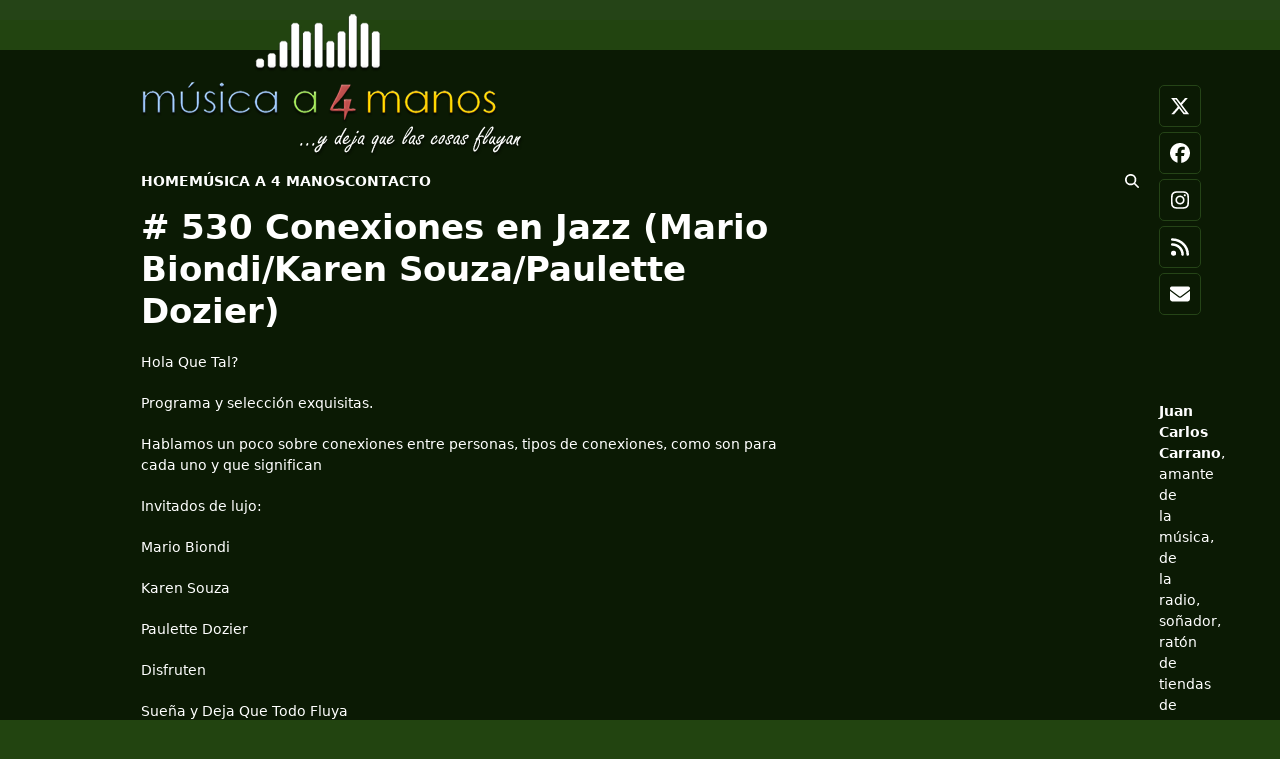

--- FILE ---
content_type: text/html; charset=UTF-8
request_url: https://www.musica4manos.com/530-conexiones-en-jazz-mario-biondi-karen-souza-paulette-dozier/
body_size: 14803
content:
<!DOCTYPE html>
<html lang="es" class="wpex-classic-style">
<head>
<meta charset="UTF-8">
<link rel="profile" href="http://gmpg.org/xfn/11">
<title># 530 Conexiones en Jazz (Mario Biondi/Karen Souza/Paulette Dozier) &#8211; Música a 4 Manos</title>
<meta name='robots' content='max-image-preview:large' />
<meta name="viewport" content="width=device-width, initial-scale=1">
<!-- Jetpack Site Verification Tags -->
<meta name="google-site-verification" content="gebhtsX9fNGJpR1fANOYwCpXxsys9dPF22ZcWjq3m9Q" />
<link rel='dns-prefetch' href='//www.googletagmanager.com' />
<link rel='dns-prefetch' href='//stats.wp.com' />
<link rel='dns-prefetch' href='//v0.wordpress.com' />
<link rel='preconnect' href='//i0.wp.com' />
<link rel='preconnect' href='//c0.wp.com' />
<link rel="alternate" title="oEmbed (JSON)" type="application/json+oembed" href="https://www.musica4manos.com/wp-json/oembed/1.0/embed?url=https%3A%2F%2Fwww.musica4manos.com%2F530-conexiones-en-jazz-mario-biondi-karen-souza-paulette-dozier%2F" />
<link rel="alternate" title="oEmbed (XML)" type="text/xml+oembed" href="https://www.musica4manos.com/wp-json/oembed/1.0/embed?url=https%3A%2F%2Fwww.musica4manos.com%2F530-conexiones-en-jazz-mario-biondi-karen-souza-paulette-dozier%2F&#038;format=xml" />
<style id='wp-img-auto-sizes-contain-inline-css'>
img:is([sizes=auto i],[sizes^="auto," i]){contain-intrinsic-size:3000px 1500px}
/*# sourceURL=wp-img-auto-sizes-contain-inline-css */
</style>
<link rel='stylesheet' id='js_composer_front-css' href='https://www.musica4manos.com/wp-content/plugins/js_composer/assets/css/js_composer.min.css?ver=8.0.1' media='all' />
<link rel='stylesheet' id='contact-form-7-css' href='https://www.musica4manos.com/wp-content/plugins/contact-form-7/includes/css/styles.css?ver=6.1.4' media='all' />
<link rel='stylesheet' id='parent-style-css' href='https://www.musica4manos.com/wp-content/themes/Total/style.css?ver=6.0.3' media='all' />
<link rel='stylesheet' id='wpex-style-css' href='https://www.musica4manos.com/wp-content/themes/total-child-theme/style.css?ver=6.0.3' media='all' />
<link rel='stylesheet' id='wpex-mobile-menu-breakpoint-max-css' href='https://www.musica4manos.com/wp-content/themes/Total/assets/css/frontend/breakpoints/max.min.css?ver=6.0.3' media='only screen and (max-width:959px)' />
<link rel='stylesheet' id='wpex-mobile-menu-breakpoint-min-css' href='https://www.musica4manos.com/wp-content/themes/Total/assets/css/frontend/breakpoints/min.min.css?ver=6.0.3' media='only screen and (min-width:960px)' />
<link rel='stylesheet' id='wpex-wpbakery-css' href='https://www.musica4manos.com/wp-content/themes/Total/assets/css/frontend/wpbakery.min.css?ver=6.0.3' media='all' />
<link rel='stylesheet' id='vcex-shortcodes-css' href='https://www.musica4manos.com/wp-content/themes/Total/assets/css/frontend/vcex-shortcodes.min.css?ver=6.0.3' media='all' />
<script src="https://c0.wp.com/c/6.9/wp-includes/js/jquery/jquery.min.js" id="jquery-core-js"></script>
<script src="https://c0.wp.com/c/6.9/wp-includes/js/jquery/jquery-migrate.min.js" id="jquery-migrate-js"></script>
<script data-jetpack-boost="ignore" src="//www.musica4manos.com/wp-content/plugins/revslider/sr6/assets/js/rbtools.min.js?ver=6.7.25" async id="tp-tools-js"></script>
<script data-jetpack-boost="ignore" src="//www.musica4manos.com/wp-content/plugins/revslider/sr6/assets/js/rs6.min.js?ver=6.7.25" async id="revmin-js"></script>
<script id="wpex-core-js-extra">
var wpex_theme_params = {"selectArrowIcon":"\u003Cspan class=\"wpex-select-arrow__icon wpex-icon--sm wpex-flex wpex-icon\" aria-hidden=\"true\"\u003E\u003Csvg viewBox=\"0 0 24 24\" xmlns=\"http://www.w3.org/2000/svg\"\u003E\u003Crect fill=\"none\" height=\"24\" width=\"24\"/\u003E\u003Cg transform=\"matrix(0, -1, 1, 0, -0.115, 23.885)\"\u003E\u003Cpolygon points=\"17.77,3.77 16,2 6,12 16,22 17.77,20.23 9.54,12\"/\u003E\u003C/g\u003E\u003C/svg\u003E\u003C/span\u003E","customSelects":".widget_categories form,.widget_archive select,.vcex-form-shortcode select","scrollToHash":"1","localScrollFindLinks":"1","localScrollHighlight":"1","localScrollUpdateHash":"1","scrollToHashTimeout":"500","localScrollTargets":"li.local-scroll a, a.local-scroll, .local-scroll-link, .local-scroll-link \u003E a,.sidr-class-local-scroll-link,li.sidr-class-local-scroll \u003E span \u003E a,li.sidr-class-local-scroll \u003E a","localScrollSpeed":"1000","scrollToBehavior":"smooth"};
//# sourceURL=wpex-core-js-extra
</script>
<script src="https://www.musica4manos.com/wp-content/themes/Total/assets/js/frontend/core.min.js?ver=6.0.3" id="wpex-core-js" defer data-wp-strategy="defer"></script>
<script id="wpex-inline-js-after">
!function(){const e=document.querySelector("html"),t=()=>{const t=window.innerWidth-document.documentElement.clientWidth;t&&e.style.setProperty("--wpex-scrollbar-width",`${t}px`)};t(),window.addEventListener("resize",(()=>{t()}))}();
//# sourceURL=wpex-inline-js-after
</script>
<script src="https://www.musica4manos.com/wp-content/themes/Total/assets/js/frontend/search/drop-down.min.js?ver=6.0.3" id="wpex-search-drop_down-js" defer data-wp-strategy="defer"></script>
<script id="wpex-sticky-main-nav-js-extra">
var wpex_sticky_main_nav_params = {"breakpoint":"959"};
//# sourceURL=wpex-sticky-main-nav-js-extra
</script>
<script src="https://www.musica4manos.com/wp-content/themes/Total/assets/js/frontend/sticky/main-nav.min.js?ver=6.0.3" id="wpex-sticky-main-nav-js" defer data-wp-strategy="defer"></script>
<script id="wpex-mobile-menu-sidr-js-extra">
var wpex_mobile_menu_sidr_params = {"breakpoint":"959","i18n":{"openSubmenu":"Open submenu of %s","closeSubmenu":"Close submenu of %s"},"openSubmenuIcon":"\u003Cspan class=\"wpex-open-submenu__icon wpex-transition-transform wpex-duration-300 wpex-icon\" aria-hidden=\"true\"\u003E\u003Csvg xmlns=\"http://www.w3.org/2000/svg\" viewBox=\"0 0 448 512\"\u003E\u003Cpath d=\"M201.4 342.6c12.5 12.5 32.8 12.5 45.3 0l160-160c12.5-12.5 12.5-32.8 0-45.3s-32.8-12.5-45.3 0L224 274.7 86.6 137.4c-12.5-12.5-32.8-12.5-45.3 0s-12.5 32.8 0 45.3l160 160z\"/\u003E\u003C/svg\u003E\u003C/span\u003E","source":"#site-navigation, #mobile-menu-search","side":"right","dark_surface":"1","displace":"","aria_label":"Mobile menu","aria_label_close":"Close mobile menu","class":["wpex-mobile-menu"],"speed":"300"};
//# sourceURL=wpex-mobile-menu-sidr-js-extra
</script>
<script src="https://www.musica4manos.com/wp-content/themes/Total/assets/js/frontend/mobile-menu/sidr.min.js?ver=6.0.3" id="wpex-mobile-menu-sidr-js" defer data-wp-strategy="defer"></script>

<!-- Fragmento de código de la etiqueta de Google (gtag.js) añadida por Site Kit -->
<!-- Fragmento de código de Google Analytics añadido por Site Kit -->
<script src="https://www.googletagmanager.com/gtag/js?id=G-G46Y63TQNJ" id="google_gtagjs-js" async></script>
<script id="google_gtagjs-js-after">
window.dataLayer = window.dataLayer || [];function gtag(){dataLayer.push(arguments);}
gtag("set","linker",{"domains":["www.musica4manos.com"]});
gtag("js", new Date());
gtag("set", "developer_id.dZTNiMT", true);
gtag("config", "G-G46Y63TQNJ");
//# sourceURL=google_gtagjs-js-after
</script>
<script></script><link rel="https://api.w.org/" href="https://www.musica4manos.com/wp-json/" /><link rel="alternate" title="JSON" type="application/json" href="https://www.musica4manos.com/wp-json/wp/v2/posts/6242" /><link rel="EditURI" type="application/rsd+xml" title="RSD" href="https://www.musica4manos.com/xmlrpc.php?rsd" />
<meta name="generator" content="WordPress 6.9" />
<link rel="canonical" href="https://www.musica4manos.com/530-conexiones-en-jazz-mario-biondi-karen-souza-paulette-dozier/" />
<link rel='shortlink' href='https://wp.me/p94m5H-1CG' />
<meta name="generator" content="Site Kit by Google 1.170.0" />            <script type="text/javascript"><!--
                                function powerpress_pinw(pinw_url){window.open(pinw_url, 'PowerPressPlayer','toolbar=0,status=0,resizable=1,width=460,height=320');	return false;}
                //-->

                // tabnab protection
                window.addEventListener('load', function () {
                    // make all links have rel="noopener noreferrer"
                    document.querySelectorAll('a[target="_blank"]').forEach(link => {
                        link.setAttribute('rel', 'noopener noreferrer');
                    });
                });
            </script>
            	<style>img#wpstats{display:none}</style>
		<link rel="icon" href="https://i0.wp.com/www.musica4manos.com/wp-content/uploads/2017/08/Favicon32x32.png?fit=32%2C32&#038;ssl=1" sizes="32x32"><link rel="shortcut icon" href="https://i0.wp.com/www.musica4manos.com/wp-content/uploads/2017/08/Favicon32x32.png?fit=32%2C32&#038;ssl=1"><link rel="apple-touch-icon" href="https://i0.wp.com/www.musica4manos.com/wp-content/uploads/2017/08/Favicon57x57.png?fit=57%2C57&#038;ssl=1" sizes="57x57" ><link rel="apple-touch-icon" href="https://i0.wp.com/www.musica4manos.com/wp-content/uploads/2017/08/Favicon76x76.png?fit=76%2C76&#038;ssl=1" sizes="76x76" ><meta name="description" content="Hola Que Tal? Programa y selección exquisitas. Hablamos un poco sobre conexiones entre personas, tipos de conexiones, como son para cada uno y que significan Invitados de lujo: Mario Biondi Karen Souza Paulette Dozier Disfruten Sueña y Deja Que Todo Fluya Juan Carlos Carrano" />
<noscript><style>body:not(.content-full-screen) .wpex-vc-row-stretched[data-vc-full-width-init="false"]{visibility:visible;}</style></noscript><script data-jetpack-boost="ignore">function setREVStartSize(e){
			//window.requestAnimationFrame(function() {
				window.RSIW = window.RSIW===undefined ? window.innerWidth : window.RSIW;
				window.RSIH = window.RSIH===undefined ? window.innerHeight : window.RSIH;
				try {
					var pw = document.getElementById(e.c).parentNode.offsetWidth,
						newh;
					pw = pw===0 || isNaN(pw) || (e.l=="fullwidth" || e.layout=="fullwidth") ? window.RSIW : pw;
					e.tabw = e.tabw===undefined ? 0 : parseInt(e.tabw);
					e.thumbw = e.thumbw===undefined ? 0 : parseInt(e.thumbw);
					e.tabh = e.tabh===undefined ? 0 : parseInt(e.tabh);
					e.thumbh = e.thumbh===undefined ? 0 : parseInt(e.thumbh);
					e.tabhide = e.tabhide===undefined ? 0 : parseInt(e.tabhide);
					e.thumbhide = e.thumbhide===undefined ? 0 : parseInt(e.thumbhide);
					e.mh = e.mh===undefined || e.mh=="" || e.mh==="auto" ? 0 : parseInt(e.mh,0);
					if(e.layout==="fullscreen" || e.l==="fullscreen")
						newh = Math.max(e.mh,window.RSIH);
					else{
						e.gw = Array.isArray(e.gw) ? e.gw : [e.gw];
						for (var i in e.rl) if (e.gw[i]===undefined || e.gw[i]===0) e.gw[i] = e.gw[i-1];
						e.gh = e.el===undefined || e.el==="" || (Array.isArray(e.el) && e.el.length==0)? e.gh : e.el;
						e.gh = Array.isArray(e.gh) ? e.gh : [e.gh];
						for (var i in e.rl) if (e.gh[i]===undefined || e.gh[i]===0) e.gh[i] = e.gh[i-1];
											
						var nl = new Array(e.rl.length),
							ix = 0,
							sl;
						e.tabw = e.tabhide>=pw ? 0 : e.tabw;
						e.thumbw = e.thumbhide>=pw ? 0 : e.thumbw;
						e.tabh = e.tabhide>=pw ? 0 : e.tabh;
						e.thumbh = e.thumbhide>=pw ? 0 : e.thumbh;
						for (var i in e.rl) nl[i] = e.rl[i]<window.RSIW ? 0 : e.rl[i];
						sl = nl[0];
						for (var i in nl) if (sl>nl[i] && nl[i]>0) { sl = nl[i]; ix=i;}
						var m = pw>(e.gw[ix]+e.tabw+e.thumbw) ? 1 : (pw-(e.tabw+e.thumbw)) / (e.gw[ix]);
						newh =  (e.gh[ix] * m) + (e.tabh + e.thumbh);
					}
					var el = document.getElementById(e.c);
					if (el!==null && el) el.style.height = newh+"px";
					el = document.getElementById(e.c+"_wrapper");
					if (el!==null && el) {
						el.style.height = newh+"px";
						el.style.display = "block";
					}
				} catch(e){
					console.log("Failure at Presize of Slider:" + e)
				}
			//});
		  };</script>
		<style id="wp-custom-css">
			/* Puedes añadir tu propio CSS aquí. Haz clic en el icono de ayuda de arriba para averiguar más. */.BorderBlogHome{border:none;}.wpex-card-details .wpex-card-title{color:#224410;}.wpex-card-details .wpex-card-excerpt{color:#224410;}		</style>
		<noscript><style> .wpb_animate_when_almost_visible { opacity: 1; }</style></noscript><style data-type="wpex-css" id="wpex-css">/*TYPOGRAPHY*/body{font-size:14px;}.header-aside-content{color:#ffffff;}.main-navigation-ul .link-inner{font-weight:700;}body.single-post .single-post-title{font-style:normal;}.sidebar-box .widget-title{font-weight:700;font-style:normal;text-transform:uppercase;}:root{--wpex-heading-color:#ffffff;}h1,.wpex-h1{color:#ffffff;}h2,.wpex-h2{color:#ffffff;}h3,.wpex-h3{color:#ffffff;}h4,.wpex-h4{color:#ffffff;}#footer-bottom-menu{text-transform:uppercase;}/*ADVANCED STYLING CSS*/#site-logo .logo-img{max-height:150px;width:auto;}/*CUSTOMIZER STYLING*/:root{--wpex-bg-color:#224410;--wpex-border-main:#367f78;--wpex-text-2:#ffffff;--wpex-text-3:#ffffff;--wpex-text-4:#ffffff;--wpex-link-color:#1e73be;--wpex-hover-heading-link-color:#1e73be;--wpex-hover-link-color:#99ffff;--wpex-btn-color:#ffffff;--wpex-pagination-font-size:16px;--wpex-pagination-link-padding:10px;--wpex-pagination-border-width:0px;--wpex-pagination-border-color:#ffffff;--wpex-pagination-link-color:#ffffff;--wpex-hover-pagination-link-color:#ffffff;--wpex-active-pagination-link-color:#ffffff;--wpex-active-pagination-link-color:#ffffff;--wpex-pagination-link-bg:#004d99;--wpex-hover-pagination-link-bg:#003366;--wpex-active-pagination-link-bg:#003366;--wpex-active-pagination-link-bg:#df5b16;--wpex-site-header-shrink-start-height:146px;--wpex-site-header-shrink-end-height:100px;--wpex-vc-column-inner-margin-bottom:40px;}.site-boxed{--wpex-bg-color:#224410;}::selection{color:#1a7a4a;}::-moz-selection{color:#1a7a4a;}.page-header-disabled:not(.has-overlay-header):not(.no-header-margin) #content-wrap{padding-block-start:30px;}:root,.site-boxed.wpex-responsive #wrap{--wpex-container-max-width:78%;}#top-bar{padding-block-start:30px;padding-block-end:30px;}.header-padding{padding-block-start:10px;padding-block-end:10px;}#site-header{--wpex-site-header-bg-color:#254417;}.wpex-sticky-header-holder.is-sticky #site-header{opacity:0.9;}#site-navigation-wrap{--wpex-main-nav-link-underline-color:#254417;--wpex-main-nav-bg:#0b1a04;--wpex-main-nav-link-color:#ffffff;--wpex-hover-main-nav-link-color:#ffffff;--wpex-active-main-nav-link-color:#ffffff;--wpex-hover-main-nav-link-color:#dddddd;--wpex-active-main-nav-link-color:#ffffff;}#sidebar{color:#ffffff;--wpex-border-main:#4080b2;--wpex-table-cell-border-color:#4080b2;--wpex-link-color:#9eaebf;--wpex-hover-link-color:#9eaebf;--wpex-widget-link-color:#9eaebf;}#footer-inner{padding:35px 0 0 0;}#footer{--wpex-surface-1:#0b1a04;background-color:#0b1a04;color:#ffffff;--wpex-heading-color:#ffffff;--wpex-text-2:#ffffff;--wpex-text-3:#ffffff;--wpex-text-4:#ffffff;--wpex-border-main:#254417;--wpex-table-cell-border-color:#254417;--wpex-link-color:#ffffff;--wpex-hover-link-color:#ffffff;--wpex-hover-link-color:#9bd648;}.footer-widget .widget-title{padding:0px 0px 0px 0px;}#footer-bottom{--wpex-link-decoration-line:underline;--wpex-hover-link-decoration-line:underline;padding:0px 0 14px 0;background-color:#0b1a04;color:#ffffff;--wpex-text-2:#ffffff;--wpex-text-3:#ffffff;--wpex-text-4:#ffffff;--wpex-link-color:#84b9d2;--wpex-hover-link-color:#84b9d2;--wpex-hover-link-color:#86d8ff;}</style><link rel='stylesheet' id='mediaelement-css' href='https://c0.wp.com/c/6.9/wp-includes/js/mediaelement/mediaelementplayer-legacy.min.css' media='all' />
<link rel='stylesheet' id='wp-mediaelement-css' href='https://c0.wp.com/c/6.9/wp-includes/js/mediaelement/wp-mediaelement.min.css' media='all' />
<link rel='stylesheet' id='rs-plugin-settings-css' href='//www.musica4manos.com/wp-content/plugins/revslider/sr6/assets/css/rs6.css?ver=6.7.25' media='all' />
<style id='rs-plugin-settings-inline-css'>
#rs-demo-id {}
/*# sourceURL=rs-plugin-settings-inline-css */
</style>
</head>

<body class="wp-singular post-template-default single single-post postid-6242 single-format-standard wp-custom-logo wp-embed-responsive wp-theme-Total wp-child-theme-total-child-theme wpex-theme wpex-responsive full-width-main-layout no-composer wpex-live-site site-full-width content-right-sidebar has-sidebar post-in-category-podcast hasnt-overlay-header page-header-disabled wpex-antialiased has-mobile-menu wpex-mobile-toggle-menu-icon_buttons wpex-no-js wpb-js-composer js-comp-ver-8.0.1 vc_responsive">

	
<a href="#content" class="skip-to-content">Skip to content</a>

	
	<span data-ls_id="#site_top" tabindex="-1"></span>
	<div id="outer-wrap" class="wpex-overflow-clip">
		
		
		
		<div id="wrap" class="wpex-clr">

				<header id="site-header" class="header-two custom-bg dyn-styles wpex-print-hidden wpex-relative wpex-clr">
				<div id="site-header-inner" class="header-two-inner header-padding container wpex-relative wpex-h-100 wpex-py-30 wpex-clr">
<div id="site-logo" class="site-branding header-two-logo logo-padding wpex-flex wpex-items-center wpex-float-left">
	<div id="site-logo-inner" ><a id="site-logo-link" href="https://www.musica4manos.com/" rel="home" class="main-logo"><img src="https://www.musica4manos.com/wp-content/uploads/2017/09/Logo22.png" alt="Música a 4 Manos" class="logo-img wpex-h-auto wpex-max-w-100 wpex-align-middle" width="384" height="150" data-no-retina data-skip-lazy fetchpriority="high"></a></div>

</div>
<div class="header-aside-mobile-spacer wpex-pt-20 wpex-clear wpex-min-hidden hide-at-mm-breakpoint"></div>
	<aside id="header-aside" class="header-two-aside wpex-min-float-right wpex-min-text-right wpex-text-md hide-at-mm-breakpoint">
		<div class="header-aside-content wpex-clr"></div>
			</aside>


<div id="mobile-menu" class="wpex-mobile-menu-toggle show-at-mm-breakpoint wpex-flex wpex-items-center wpex-absolute wpex-top-50 -wpex-translate-y-50 wpex-right-0">
	<div class="wpex-inline-flex wpex-items-center">
						<a href="#" class="mobile-menu-toggle" role="button" aria-expanded="false"><span class="mobile-menu-toggle__icon wpex-flex"><span class="wpex-hamburger-icon wpex-hamburger-icon--inactive wpex-hamburger-icon--animate" aria-hidden="true"><span></span></span></span><span class="screen-reader-text" data-open-text>Open mobile menu</span><span class="screen-reader-text" data-open-text>Close mobile menu</span></a>			</div>
</div></div>
		
<div id="site-navigation-wrap" class="navbar-style-two wpex-z-sticky navbar-fixed-line-height fixed-nav has-menu-underline no-outline no-borders hide-at-mm-breakpoint wpex-clr wpex-print-hidden">
	<nav id="site-navigation" class="navigation main-navigation main-navigation-two container wpex-relative wpex-clr" aria-label="Main menu"><ul id="menu-principal" class="main-navigation-ul dropdown-menu wpex-dropdown-menu wpex-dropdown-menu--onhover"><li id="menu-item-6388" class="menu-item menu-item-type-post_type menu-item-object-page menu-item-home menu-item-6388"><a href="https://www.musica4manos.com/"><span class="link-inner">HOME</span></a></li>
<li id="menu-item-6389" class="menu-item menu-item-type-post_type menu-item-object-page menu-item-6389"><a href="https://www.musica4manos.com/musica-4-manos/"><span class="link-inner">MÚSICA A 4 MANOS</span></a></li>
<li id="menu-item-6390" class="menu-item menu-item-type-post_type menu-item-object-page menu-item-6390"><a href="https://www.musica4manos.com/contacto/"><span class="link-inner">CONTACTO</span></a></li>
<li class="search-toggle-li menu-item wpex-menu-extra no-icon-margin"><a href="#" class="site-search-toggle search-dropdown-toggle" role="button" aria-expanded="false" aria-controls="searchform-dropdown" aria-label="Search"><span class="link-inner"><span class="wpex-menu-search-text wpex-hidden">Buscar</span><span class="wpex-menu-search-icon wpex-icon" aria-hidden="true"><svg xmlns="http://www.w3.org/2000/svg" viewBox="0 0 512 512"><path d="M416 208c0 45.9-14.9 88.3-40 122.7L502.6 457.4c12.5 12.5 12.5 32.8 0 45.3s-32.8 12.5-45.3 0L330.7 376c-34.4 25.2-76.8 40-122.7 40C93.1 416 0 322.9 0 208S93.1 0 208 0S416 93.1 416 208zM208 352a144 144 0 1 0 0-288 144 144 0 1 0 0 288z"/></svg></span></span></a>
<div id="searchform-dropdown" class="header-searchform-wrap header-drop-widget header-drop-widget--colored-top-border wpex-invisible wpex-opacity-0 wpex-absolute wpex-transition-all wpex-duration-200 wpex-translate-Z-0 wpex-text-initial wpex-z-dropdown wpex-top-100 wpex-right-0 wpex-surface-1 wpex-text-2 wpex-p-15">
<form role="search" method="get" class="searchform searchform--header-dropdown wpex-flex" action="https://www.musica4manos.com/" autocomplete="off">
	<label for="searchform-input-69704dca584de" class="searchform-label screen-reader-text">Search</label>
	<input id="searchform-input-69704dca584de" type="search" class="searchform-input wpex-block wpex-border-0 wpex-outline-0 wpex-w-100 wpex-h-auto wpex-leading-relaxed wpex-rounded-0 wpex-text-2 wpex-surface-2 wpex-p-10 wpex-text-1em wpex-unstyled-input" name="s" placeholder="Buscar" required>
			<button type="submit" class="searchform-submit wpex-hidden wpex-rounded-0 wpex-py-10 wpex-px-15" aria-label="Submit search"><span class="wpex-icon" aria-hidden="true"><svg xmlns="http://www.w3.org/2000/svg" viewBox="0 0 512 512"><path d="M416 208c0 45.9-14.9 88.3-40 122.7L502.6 457.4c12.5 12.5 12.5 32.8 0 45.3s-32.8 12.5-45.3 0L330.7 376c-34.4 25.2-76.8 40-122.7 40C93.1 416 0 322.9 0 208S93.1 0 208 0S416 93.1 416 208zM208 352a144 144 0 1 0 0-288 144 144 0 1 0 0 288z"/></svg></span></button>
</form>
</div>
</li></ul></nav>
</div>

	</header>

			
			<main id="main" class="site-main wpex-clr">

				
<div id="content-wrap"  class="container wpex-clr">

	
	<div id="primary" class="content-area wpex-clr">

		
		<div id="content" class="site-content wpex-clr">

			
			
<article id="single-blocks" class="single-blog-article wpex-first-mt-0 wpex-clr">
<header class="single-blog-header wpex-mb-10">
	<h1 class="single-post-title entry-title wpex-m-0 wpex-text-3xl"># 530 Conexiones en Jazz (Mario Biondi/Karen Souza/Paulette Dozier)</h1>
</header>
<div class="single-blog-content single-content entry wpex-mt-20 wpex-mb-40 wpex-clr"><p>Hola Que Tal?</p>
<p>Programa y selección exquisitas.</p>
<p>Hablamos un poco sobre conexiones entre personas, tipos de conexiones, como son para cada uno y que significan</p>
<p>Invitados de lujo:</p>
<p>Mario Biondi</p>
<p>Karen Souza</p>
<p>Paulette Dozier</p>
<p>Disfruten</p>
<p>Sueña y Deja Que Todo Fluya</p>
<p>Juan Carlos Carrano</p>
<div class="powerpress_player" id="powerpress_player_7839"><audio class="wp-audio-shortcode" id="audio-6242-1" preload="none" style="width: 100%;" controls="controls"><source type="audio/mpeg" src="https://www.musica4manos.com/musica4manos.com/mp3/530ConexionesJazz.mp3?_=1" /><a href="https://www.musica4manos.com/musica4manos.com/mp3/530ConexionesJazz.mp3">https://www.musica4manos.com/musica4manos.com/mp3/530ConexionesJazz.mp3</a></audio></div><p class="powerpress_links powerpress_links_mp3" style="margin-bottom: 1px !important;">Podcast: <a href="https://www.musica4manos.com/musica4manos.com/mp3/530ConexionesJazz.mp3" class="powerpress_link_pinw" target="_blank" title="Reproducir en una nueva ventana" onclick="return powerpress_pinw('https://www.musica4manos.com/?powerpress_pinw=6242-podcast');" rel="nofollow">Reproducir en una nueva ventana</a> | <a href="https://www.musica4manos.com/musica4manos.com/mp3/530ConexionesJazz.mp3" class="powerpress_link_d" title="Descargar" rel="nofollow" download="530ConexionesJazz.mp3">Descargar</a></p><!--powerpress_player--></div>


		<div class="wpex-social-share style-flat position-horizontal wpex-mx-auto wpex-mb-40 wpex-print-hidden" data-target="_blank" data-source="https%3A%2F%2Fwww.musica4manos.com%2F" data-url="https%3A%2F%2Fwww.musica4manos.com%2F530-conexiones-en-jazz-mario-biondi-karen-souza-paulette-dozier%2F" data-title="# 530 Conexiones en Jazz (Mario Biondi/Karen Souza/Paulette Dozier)" data-image="https%3A%2F%2Fwww.musica4manos.com%2Fwp-content%2Fuploads%2F2023%2F08%2FConexiones-en-Jazz-Abril-23.jpg">

			<h3 class="theme-heading border-bottom social-share-title"><span class="text">Compártelo:</span></h3>
			
	<ul class="wpex-social-share__list wpex-m-0 wpex-p-0 wpex-list-none wpex-flex wpex-flex-wrap wpex-gap-5">			<li class="wpex-social-share__item wpex-m-0 wpex-p-0 wpex-inline-block">
									<a href="#" role="button" class="wpex-social-share__link wpex-social-share__link--facebook wpex-facebook wpex-flex wpex-items-center wpex-justify-center wpex-no-underline wpex-gap-10 wpex-duration-150 wpex-transition-colors wpex-social-bg" aria-label="Compartir en Facebook">
				<span class="wpex-social-share__icon"><span class="wpex-icon" aria-hidden="true"><svg xmlns="http://www.w3.org/2000/svg" viewBox="0 0 512 512"><path d="M512 256C512 114.6 397.4 0 256 0S0 114.6 0 256C0 376 82.7 476.8 194.2 504.5V334.2H141.4V256h52.8V222.3c0-87.1 39.4-127.5 125-127.5c16.2 0 44.2 3.2 55.7 6.4V172c-6-.6-16.5-1-29.6-1c-42 0-58.2 15.9-58.2 57.2V256h83.6l-14.4 78.2H287V510.1C413.8 494.8 512 386.9 512 256h0z"/></svg></span></span>						<span class="wpex-social-share__label wpex-label">Facebook</span>
									</a>
			</li>
					<li class="wpex-social-share__item wpex-m-0 wpex-p-0 wpex-inline-block">
									<a href="#" role="button" class="wpex-social-share__link wpex-social-share__link--whatsapp wpex-whatsapp wpex-flex wpex-items-center wpex-justify-center wpex-no-underline wpex-gap-10 wpex-duration-150 wpex-transition-colors wpex-social-bg" aria-label="Share via Whatsapp">
				<span class="wpex-social-share__icon"><span class="wpex-icon" aria-hidden="true"><svg xmlns="http://www.w3.org/2000/svg" viewBox="0 0 448 512"><path d="M380.9 97.1C339 55.1 283.2 32 223.9 32c-122.4 0-222 99.6-222 222 0 39.1 10.2 77.3 29.6 111L0 480l117.7-30.9c32.4 17.7 68.9 27 106.1 27h.1c122.3 0 224.1-99.6 224.1-222 0-59.3-25.2-115-67.1-157zm-157 341.6c-33.2 0-65.7-8.9-94-25.7l-6.7-4-69.8 18.3L72 359.2l-4.4-7c-18.5-29.4-28.2-63.3-28.2-98.2 0-101.7 82.8-184.5 184.6-184.5 49.3 0 95.6 19.2 130.4 54.1 34.8 34.9 56.2 81.2 56.1 130.5 0 101.8-84.9 184.6-186.6 184.6zm101.2-138.2c-5.5-2.8-32.8-16.2-37.9-18-5.1-1.9-8.8-2.8-12.5 2.8-3.7 5.6-14.3 18-17.6 21.8-3.2 3.7-6.5 4.2-12 1.4-32.6-16.3-54-29.1-75.5-66-5.7-9.8 5.7-9.1 16.3-30.3 1.8-3.7 .9-6.9-.5-9.7-1.4-2.8-12.5-30.1-17.1-41.2-4.5-10.8-9.1-9.3-12.5-9.5-3.2-.2-6.9-.2-10.6-.2-3.7 0-9.7 1.4-14.8 6.9-5.1 5.6-19.4 19-19.4 46.3 0 27.3 19.9 53.7 22.6 57.4 2.8 3.7 39.1 59.7 94.8 83.8 35.2 15.2 49 16.5 66.6 13.9 10.7-1.6 32.8-13.4 37.4-26.4 4.6-13 4.6-24.1 3.2-26.4-1.3-2.5-5-3.9-10.5-6.6z"/></svg></span></span>						<span class="wpex-social-share__label wpex-label">Whatsapp</span>
									</a>
			</li>
					<li class="wpex-social-share__item wpex-m-0 wpex-p-0 wpex-inline-block">
									<a href="#" role="button" class="wpex-social-share__link wpex-social-share__link--telegram wpex-telegram wpex-flex wpex-items-center wpex-justify-center wpex-no-underline wpex-gap-10 wpex-duration-150 wpex-transition-colors wpex-social-bg" aria-label="Share via Telegram">
				<span class="wpex-social-share__icon"><span class="wpex-icon" aria-hidden="true"><svg xmlns="http://www.w3.org/2000/svg" viewBox="0 0 32 32"><path d="M21.232 23.339l2.625-12.375q0.161-0.786-0.188-1.125t-0.92-0.125l-15.429 5.946q-0.518 0.196-0.705 0.446t-0.045 0.473 0.571 0.348l3.946 1.232 9.161-5.768q0.375-0.25 0.571-0.107 0.125 0.089-0.071 0.268l-7.411 6.696-0.286 4.071q0.411 0 0.804-0.393l1.929-1.857 4 2.946q1.143 0.643 1.446-0.679zM32 16q0 3.25-1.268 6.214t-3.411 5.107-5.107 3.411-6.214 1.268-6.214-1.268-5.107-3.411-3.411-5.107-1.268-6.214 1.268-6.214 3.411-5.107 5.107-3.411 6.214-1.268 6.214 1.268 5.107 3.411 3.411 5.107 1.268 6.214z"></path></svg></span></span>						<span class="wpex-social-share__label wpex-label">Telegram</span>
									</a>
			</li>
					<li class="wpex-social-share__item wpex-m-0 wpex-p-0 wpex-inline-block">
									<a href="#" role="button" class="wpex-social-share__link wpex-social-share__link--x-twitter wpex-x-twitter wpex-flex wpex-items-center wpex-justify-center wpex-no-underline wpex-gap-10 wpex-duration-150 wpex-transition-colors wpex-social-bg" aria-label="Post on X">
				<span class="wpex-social-share__icon"><span class="wpex-icon" aria-hidden="true"><svg xmlns="http://www.w3.org/2000/svg" viewBox="0 0 512 512"><path d="M389.2 48h70.6L305.6 224.2 487 464H345L233.7 318.6 106.5 464H35.8L200.7 275.5 26.8 48H172.4L272.9 180.9 389.2 48zM364.4 421.8h39.1L151.1 88h-42L364.4 421.8z"/></svg></span></span>						<span class="wpex-social-share__label wpex-label">Twitter</span>
									</a>
			</li>
		</ul>
	
		</div>

	
</article>

			
			
		</div>

		
	</div>

	
<aside id="sidebar" class="sidebar-primary sidebar-container wpex-print-hidden">

	
	<div id="sidebar-inner" class="sidebar-container-inner wpex-mb-40"></div>

	
</aside>


</div>


			
		</main>

		
		


	
	    <footer id="footer" class="site-footer wpex-surface-dark wpex-print-hidden">

	        
	        <div id="footer-inner" class="site-footer-inner container wpex-pt-40 wpex-clr">
<div id="footer-widgets" class="wpex-row wpex-clr gap-40">

	
	
		<div class="footer-box span_1_of_3 col col-1"><div id="wpex_fontawesome_social_widget-3" class="footer-widget widget wpex-pb-40 wpex-clr widget_wpex_fontawesome_social_widget"><style>#wpex_fontawesome_social_widget-3 .wpex-social-btn{font-size:20px;height:40px;width:40px;border-radius:5px;}</style><div class="wpex-fa-social-widget textleft"><ul class="wpex-list-none wpex-m-0 wpex-last-mr-0 wpex-text-md"><li class="wpex-inline-block wpex-mb-5 wpex-mr-5"><a href="https://twitter.com/musica4manos" class="wpex-twitter wpex-social-btn wpex-social-btn-minimal wpex-social-color-hover wpex-rounded-full" rel="noopener noreferrer" target="_blank"><span class="wpex-icon" aria-hidden="true"><svg xmlns="http://www.w3.org/2000/svg" viewBox="0 0 512 512"><path d="M389.2 48h70.6L305.6 224.2 487 464H345L233.7 318.6 106.5 464H35.8L200.7 275.5 26.8 48H172.4L272.9 180.9 389.2 48zM364.4 421.8h39.1L151.1 88h-42L364.4 421.8z"/></svg></span><span class="screen-reader-text">Twitter (deprecated)</span></a></li><li class="wpex-inline-block wpex-mb-5 wpex-mr-5"><a href="https://www.facebook.com/juan.c.carrano" class="wpex-facebook wpex-social-btn wpex-social-btn-minimal wpex-social-color-hover wpex-rounded-full" rel="noopener noreferrer" target="_blank"><span class="wpex-icon" aria-hidden="true"><svg xmlns="http://www.w3.org/2000/svg" viewBox="0 0 512 512"><path d="M512 256C512 114.6 397.4 0 256 0S0 114.6 0 256C0 376 82.7 476.8 194.2 504.5V334.2H141.4V256h52.8V222.3c0-87.1 39.4-127.5 125-127.5c16.2 0 44.2 3.2 55.7 6.4V172c-6-.6-16.5-1-29.6-1c-42 0-58.2 15.9-58.2 57.2V256h83.6l-14.4 78.2H287V510.1C413.8 494.8 512 386.9 512 256h0z"/></svg></span><span class="screen-reader-text">Facebook</span></a></li><li class="wpex-inline-block wpex-mb-5 wpex-mr-5"><a href="https://www.instagram.com/musica4manos/" class="wpex-instagram wpex-social-btn wpex-social-btn-minimal wpex-social-color-hover wpex-rounded-full" rel="noopener noreferrer" target="_blank"><span class="wpex-icon" aria-hidden="true"><svg xmlns="http://www.w3.org/2000/svg" viewBox="0 0 448 512"><path d="M224.1 141c-63.6 0-114.9 51.3-114.9 114.9s51.3 114.9 114.9 114.9S339 319.5 339 255.9 287.7 141 224.1 141zm0 189.6c-41.1 0-74.7-33.5-74.7-74.7s33.5-74.7 74.7-74.7 74.7 33.5 74.7 74.7-33.6 74.7-74.7 74.7zm146.4-194.3c0 14.9-12 26.8-26.8 26.8-14.9 0-26.8-12-26.8-26.8s12-26.8 26.8-26.8 26.8 12 26.8 26.8zm76.1 27.2c-1.7-35.9-9.9-67.7-36.2-93.9-26.2-26.2-58-34.4-93.9-36.2-37-2.1-147.9-2.1-184.9 0-35.8 1.7-67.6 9.9-93.9 36.1s-34.4 58-36.2 93.9c-2.1 37-2.1 147.9 0 184.9 1.7 35.9 9.9 67.7 36.2 93.9s58 34.4 93.9 36.2c37 2.1 147.9 2.1 184.9 0 35.9-1.7 67.7-9.9 93.9-36.2 26.2-26.2 34.4-58 36.2-93.9 2.1-37 2.1-147.8 0-184.8zM398.8 388c-7.8 19.6-22.9 34.7-42.6 42.6-29.5 11.7-99.5 9-132.1 9s-102.7 2.6-132.1-9c-19.6-7.8-34.7-22.9-42.6-42.6-11.7-29.5-9-99.5-9-132.1s-2.6-102.7 9-132.1c7.8-19.6 22.9-34.7 42.6-42.6 29.5-11.7 99.5-9 132.1-9s102.7-2.6 132.1 9c19.6 7.8 34.7 22.9 42.6 42.6 11.7 29.5 9 99.5 9 132.1s2.7 102.7-9 132.1z"/></svg></span><span class="screen-reader-text">Instagram</span></a></li><li class="wpex-inline-block wpex-mb-5 wpex-mr-5"><a href="https://www.musica4manos.com/feed/" class="wpex-rss wpex-social-btn wpex-social-btn-minimal wpex-social-color-hover wpex-rounded-full" rel="noopener noreferrer" target="_blank"><span class="wpex-icon" aria-hidden="true"><svg xmlns="http://www.w3.org/2000/svg" viewBox="0 0 448 512"><path d="M0 64C0 46.3 14.3 32 32 32c229.8 0 416 186.2 416 416c0 17.7-14.3 32-32 32s-32-14.3-32-32C384 253.6 226.4 96 32 96C14.3 96 0 81.7 0 64zM0 416a64 64 0 1 1 128 0A64 64 0 1 1 0 416zM32 160c159.1 0 288 128.9 288 288c0 17.7-14.3 32-32 32s-32-14.3-32-32c0-123.7-100.3-224-224-224c-17.7 0-32-14.3-32-32s14.3-32 32-32z"/></svg></span><span class="screen-reader-text">RSS</span></a></li><li class="wpex-inline-block wpex-mb-5 wpex-mr-5"><a href="mailto:&#109;&#117;sica&#052;m&#097;&#110;&#111;&#115;&#064;gma&#105;l.&#099;om" class="wpex-email wpex-social-btn wpex-social-btn-minimal wpex-social-color-hover wpex-rounded-full" rel="noopener noreferrer" target="_blank"><span class="wpex-icon" aria-hidden="true"><svg xmlns="http://www.w3.org/2000/svg" viewBox="0 0 512 512"><path d="M48 64C21.5 64 0 85.5 0 112c0 15.1 7.1 29.3 19.2 38.4L236.8 313.6c11.4 8.5 27 8.5 38.4 0L492.8 150.4c12.1-9.1 19.2-23.3 19.2-38.4c0-26.5-21.5-48-48-48H48zM0 176V384c0 35.3 28.7 64 64 64H448c35.3 0 64-28.7 64-64V176L294.4 339.2c-22.8 17.1-54 17.1-76.8 0L0 176z"/></svg></span><span class="screen-reader-text">Correo electrónico</span></a></li></ul></div></div><div id="media_image-5" class="footer-widget widget wpex-pb-40 wpex-clr widget_media_image"><a href="https://www.musica4manos.com/musica-4-manos/"><img width="169" height="300" src="https://i0.wp.com/www.musica4manos.com/wp-content/uploads/2022/08/JCC-Foto-1.png?fit=169%2C300&amp;ssl=1" class="image wp-image-6113  attachment-medium size-medium" alt="" style="max-width: 100%; height: auto;" decoding="async" loading="lazy" srcset="https://i0.wp.com/www.musica4manos.com/wp-content/uploads/2022/08/JCC-Foto-1.png?w=720&amp;ssl=1 720w, https://i0.wp.com/www.musica4manos.com/wp-content/uploads/2022/08/JCC-Foto-1.png?resize=169%2C300&amp;ssl=1 169w, https://i0.wp.com/www.musica4manos.com/wp-content/uploads/2022/08/JCC-Foto-1.png?resize=576%2C1024&amp;ssl=1 576w" sizes="auto, (max-width: 169px) 100vw, 169px" /></a></div><div id="custom_html-10" class="widget_text footer-widget widget wpex-pb-40 wpex-clr widget_custom_html"><div class="textwidget custom-html-widget"><div style="margin-top: -20px; margin-bottom: -10px;"><a href="http://www.musica4manos.com/musica-4-manos/"  style="font-weight: bold;">Juan Carlos Carrano</a>, amante de la música, de la radio, soñador, ratón de tiendas de discos o CD Mouser, tratando siempre de buscar música «diferente», con gustos musicales dirigidos hacia el jazz, flamenco-fusión, bossanova, latin jazz, nuevas tendencias de músicos venezolanos... <br><a href="https://www.musica4manos.com/musica-4-manos/">[Leer más]</a></div></div></div></div>

	
	
		<div class="footer-box span_1_of_3 col col-2">
		<div id="recent-posts-2" class="wpex-bordered-list footer-widget widget wpex-pb-40 wpex-clr widget_recent_entries">
		<div class='widget-title wpex-heading wpex-text-md wpex-mb-20'>PROGRAMAS RECIENTES</div>
		<ul>
											<li>
					<a href="https://www.musica4manos.com/614-comenzar-de-nuevo-temporada-18-bossa-y-jazz/">#614 Comenzar de Nuevo Temporada 18 (Bossa y Jazz)</a>
									</li>
											<li>
					<a href="https://www.musica4manos.com/613-especial-navidad-global-2025-jazz/"># 613 Especial Navidad Global 2025 (Jazz)</a>
									</li>
											<li>
					<a href="https://www.musica4manos.com/612-aniversario-17-especial-funk-con-mary-carmen-carrano/"># 612 Aniversario 17 (Especial Funk con Mary Carmen Carrano)</a>
									</li>
											<li>
					<a href="https://www.musica4manos.com/611-merengue-jazz-guino-al-merengue/"># 611 Merengue Jazz (Guiño al Merengue)</a>
									</li>
											<li>
					<a href="https://www.musica4manos.com/610-souvenir-italiano-jazz/"># 610 Souvenir Italiano (Jazz)</a>
									</li>
					</ul>

		</div><div id="archives-2" class="wpex-bordered-list footer-widget widget wpex-pb-40 wpex-clr widget_archive"><div class='widget-title wpex-heading wpex-text-md wpex-mb-20'>HISTORIAL</div>		<label class="screen-reader-text" for="archives-dropdown-2">HISTORIAL</label>
		<select id="archives-dropdown-2" name="archive-dropdown">
			
			<option value="">Elegir el mes</option>
				<option value='https://www.musica4manos.com/2026/01/'> enero 2026 &nbsp;(2)</span></option>
	<option value='https://www.musica4manos.com/2025/12/'> diciembre 2025 &nbsp;(1)</span></option>
	<option value='https://www.musica4manos.com/2025/11/'> noviembre 2025 &nbsp;(4)</span></option>
	<option value='https://www.musica4manos.com/2025/10/'> octubre 2025 &nbsp;(4)</span></option>
	<option value='https://www.musica4manos.com/2025/09/'> septiembre 2025 &nbsp;(3)</span></option>
	<option value='https://www.musica4manos.com/2024/07/'> julio 2024 &nbsp;(10)</span></option>
	<option value='https://www.musica4manos.com/2024/03/'> marzo 2024 &nbsp;(2)</span></option>
	<option value='https://www.musica4manos.com/2024/02/'> febrero 2024 &nbsp;(1)</span></option>
	<option value='https://www.musica4manos.com/2024/01/'> enero 2024 &nbsp;(2)</span></option>
	<option value='https://www.musica4manos.com/2023/12/'> diciembre 2023 &nbsp;(13)</span></option>
	<option value='https://www.musica4manos.com/2023/10/'> octubre 2023 &nbsp;(5)</span></option>
	<option value='https://www.musica4manos.com/2023/08/'> agosto 2023 &nbsp;(5)</span></option>
	<option value='https://www.musica4manos.com/2023/03/'> marzo 2023 &nbsp;(2)</span></option>
	<option value='https://www.musica4manos.com/2023/02/'> febrero 2023 &nbsp;(4)</span></option>
	<option value='https://www.musica4manos.com/2023/01/'> enero 2023 &nbsp;(4)</span></option>
	<option value='https://www.musica4manos.com/2022/12/'> diciembre 2022 &nbsp;(16)</span></option>
	<option value='https://www.musica4manos.com/2022/08/'> agosto 2022 &nbsp;(8)</span></option>
	<option value='https://www.musica4manos.com/2022/04/'> abril 2022 &nbsp;(5)</span></option>
	<option value='https://www.musica4manos.com/2022/02/'> febrero 2022 &nbsp;(4)</span></option>
	<option value='https://www.musica4manos.com/2022/01/'> enero 2022 &nbsp;(5)</span></option>
	<option value='https://www.musica4manos.com/2021/11/'> noviembre 2021 &nbsp;(3)</span></option>
	<option value='https://www.musica4manos.com/2021/10/'> octubre 2021 &nbsp;(4)</span></option>
	<option value='https://www.musica4manos.com/2021/09/'> septiembre 2021 &nbsp;(3)</span></option>
	<option value='https://www.musica4manos.com/2021/07/'> julio 2021 &nbsp;(2)</span></option>
	<option value='https://www.musica4manos.com/2021/06/'> junio 2021 &nbsp;(4)</span></option>
	<option value='https://www.musica4manos.com/2021/05/'> mayo 2021 &nbsp;(5)</span></option>
	<option value='https://www.musica4manos.com/2021/04/'> abril 2021 &nbsp;(3)</span></option>
	<option value='https://www.musica4manos.com/2021/03/'> marzo 2021 &nbsp;(5)</span></option>
	<option value='https://www.musica4manos.com/2021/02/'> febrero 2021 &nbsp;(4)</span></option>
	<option value='https://www.musica4manos.com/2021/01/'> enero 2021 &nbsp;(1)</span></option>
	<option value='https://www.musica4manos.com/2020/12/'> diciembre 2020 &nbsp;(3)</span></option>
	<option value='https://www.musica4manos.com/2020/11/'> noviembre 2020 &nbsp;(5)</span></option>
	<option value='https://www.musica4manos.com/2020/10/'> octubre 2020 &nbsp;(4)</span></option>
	<option value='https://www.musica4manos.com/2020/09/'> septiembre 2020 &nbsp;(4)</span></option>
	<option value='https://www.musica4manos.com/2020/08/'> agosto 2020 &nbsp;(1)</span></option>
	<option value='https://www.musica4manos.com/2019/08/'> agosto 2019 &nbsp;(6)</span></option>
	<option value='https://www.musica4manos.com/2019/06/'> junio 2019 &nbsp;(5)</span></option>
	<option value='https://www.musica4manos.com/2019/03/'> marzo 2019 &nbsp;(2)</span></option>
	<option value='https://www.musica4manos.com/2019/02/'> febrero 2019 &nbsp;(3)</span></option>
	<option value='https://www.musica4manos.com/2018/12/'> diciembre 2018 &nbsp;(6)</span></option>
	<option value='https://www.musica4manos.com/2018/11/'> noviembre 2018 &nbsp;(3)</span></option>
	<option value='https://www.musica4manos.com/2018/10/'> octubre 2018 &nbsp;(1)</span></option>
	<option value='https://www.musica4manos.com/2016/04/'> abril 2016 &nbsp;(1)</span></option>
	<option value='https://www.musica4manos.com/2015/03/'> marzo 2015 &nbsp;(3)</span></option>

		</select>

			<script>
( ( dropdownId ) => {
	const dropdown = document.getElementById( dropdownId );
	function onSelectChange() {
		setTimeout( () => {
			if ( 'escape' === dropdown.dataset.lastkey ) {
				return;
			}
			if ( dropdown.value ) {
				document.location.href = dropdown.value;
			}
		}, 250 );
	}
	function onKeyUp( event ) {
		if ( 'Escape' === event.key ) {
			dropdown.dataset.lastkey = 'escape';
		} else {
			delete dropdown.dataset.lastkey;
		}
	}
	function onClick() {
		delete dropdown.dataset.lastkey;
	}
	dropdown.addEventListener( 'keyup', onKeyUp );
	dropdown.addEventListener( 'click', onClick );
	dropdown.addEventListener( 'change', onSelectChange );
})( "archives-dropdown-2" );

//# sourceURL=WP_Widget_Archives%3A%3Awidget
</script>
</div></div>

	
	
		<div class="footer-box span_1_of_3 col col-3"><div id="wpex_modern_menu-3" class="footer-widget widget wpex-pb-40 wpex-clr widget_wpex_modern_menu"><div class='widget-title wpex-heading wpex-text-md wpex-mb-20'>ARTÍCULOS ESPECIALES</div><div class="menu-especiales-container"><ul id="menu-especiales" class="modern-menu-widget wpex-m-0 wpex-border wpex-border-solid wpex-border-main wpex-rounded-sm wpex-last-border-none wpex-overflow-hidden"><li id="menu-item-5521" class="menu-item menu-item-type-post_type menu-item-object-post menu-item-5521 wpex-border-b wpex-border-solid wpex-border-main"><a href="https://www.musica4manos.com/andy-duran/" class="wpex-flex wpex-gap-10 wpex-items-center wpex-relative wpex-no-underline wpex-text-3 wpex-duration-150 wpex-hover-surface-2 wpex-hover-text-3"><span class="modern-menu-widget__link-icon wpex-icon" aria-hidden="true"><svg xmlns="http://www.w3.org/2000/svg" viewBox="0 0 24 24"><rect fill="none" height="24" width="24"/><g><polygon points="17.77,3.77 16,2 6,12 16,22 17.77,20.23 9.54,12"/></g></svg></span><span class="modern-menu-widget__link-text">Andy Duran</span></a></li>
<li id="menu-item-5522" class="menu-item menu-item-type-post_type menu-item-object-post menu-item-5522 wpex-border-b wpex-border-solid wpex-border-main"><a href="https://www.musica4manos.com/coral-lombana/" class="wpex-flex wpex-gap-10 wpex-items-center wpex-relative wpex-no-underline wpex-text-3 wpex-duration-150 wpex-hover-surface-2 wpex-hover-text-3"><span class="modern-menu-widget__link-icon wpex-icon" aria-hidden="true"><svg xmlns="http://www.w3.org/2000/svg" viewBox="0 0 24 24"><rect fill="none" height="24" width="24"/><g><polygon points="17.77,3.77 16,2 6,12 16,22 17.77,20.23 9.54,12"/></g></svg></span><span class="modern-menu-widget__link-text">Coral Lombana</span></a></li>
<li id="menu-item-5520" class="menu-item menu-item-type-post_type menu-item-object-post menu-item-5520 wpex-border-b wpex-border-solid wpex-border-main"><a href="https://www.musica4manos.com/maria-rivas/" class="wpex-flex wpex-gap-10 wpex-items-center wpex-relative wpex-no-underline wpex-text-3 wpex-duration-150 wpex-hover-surface-2 wpex-hover-text-3"><span class="modern-menu-widget__link-icon wpex-icon" aria-hidden="true"><svg xmlns="http://www.w3.org/2000/svg" viewBox="0 0 24 24"><rect fill="none" height="24" width="24"/><g><polygon points="17.77,3.77 16,2 6,12 16,22 17.77,20.23 9.54,12"/></g></svg></span><span class="modern-menu-widget__link-text">María Rivas</span></a></li>
</ul></div></div><div id="wpex_modern_menu-5" class="footer-widget widget wpex-pb-40 wpex-clr widget_wpex_modern_menu"><div class='widget-title wpex-heading wpex-text-md wpex-mb-20'>ENLACES AMIGOS</div><div class="menu-enlaces-amigos-container"><ul id="menu-enlaces-amigos" class="modern-menu-widget wpex-m-0 wpex-border wpex-border-solid wpex-border-main wpex-rounded-sm wpex-last-border-none wpex-overflow-hidden"><li id="menu-item-6394" class="menu-item menu-item-type-custom menu-item-object-custom menu-item-6394 wpex-border-b wpex-border-solid wpex-border-main"><a href="https://www.estacionsanpedro.com.ar" class="wpex-flex wpex-gap-10 wpex-items-center wpex-relative wpex-no-underline wpex-text-3 wpex-duration-150 wpex-hover-surface-2 wpex-hover-text-3"><span class="modern-menu-widget__link-icon wpex-icon" aria-hidden="true"><svg xmlns="http://www.w3.org/2000/svg" viewBox="0 0 24 24"><rect fill="none" height="24" width="24"/><g><polygon points="17.77,3.77 16,2 6,12 16,22 17.77,20.23 9.54,12"/></g></svg></span><span class="modern-menu-widget__link-text">ESTACIÓN SAN PEDRO 88.7 FM</span></a></li>
<li id="menu-item-6395" class="menu-item menu-item-type-custom menu-item-object-custom menu-item-6395 wpex-border-b wpex-border-solid wpex-border-main"><a href="https://www.radiosatelite.net" class="wpex-flex wpex-gap-10 wpex-items-center wpex-relative wpex-no-underline wpex-text-3 wpex-duration-150 wpex-hover-surface-2 wpex-hover-text-3"><span class="modern-menu-widget__link-icon wpex-icon" aria-hidden="true"><svg xmlns="http://www.w3.org/2000/svg" viewBox="0 0 24 24"><rect fill="none" height="24" width="24"/><g><polygon points="17.77,3.77 16,2 6,12 16,22 17.77,20.23 9.54,12"/></g></svg></span><span class="modern-menu-widget__link-text">RADIOSATELITE.NET</span></a></li>
<li id="menu-item-6396" class="menu-item menu-item-type-custom menu-item-object-custom menu-item-6396 wpex-border-b wpex-border-solid wpex-border-main"><a href="https://www.musicamaestroradio.com" class="wpex-flex wpex-gap-10 wpex-items-center wpex-relative wpex-no-underline wpex-text-3 wpex-duration-150 wpex-hover-surface-2 wpex-hover-text-3"><span class="modern-menu-widget__link-icon wpex-icon" aria-hidden="true"><svg xmlns="http://www.w3.org/2000/svg" viewBox="0 0 24 24"><rect fill="none" height="24" width="24"/><g><polygon points="17.77,3.77 16,2 6,12 16,22 17.77,20.23 9.54,12"/></g></svg></span><span class="modern-menu-widget__link-text">MÚSICA MAESTRO RADIO</span></a></li>
<li id="menu-item-6397" class="menu-item menu-item-type-custom menu-item-object-custom menu-item-6397 wpex-border-b wpex-border-solid wpex-border-main"><a href="https://trebolradiostereo.net/" class="wpex-flex wpex-gap-10 wpex-items-center wpex-relative wpex-no-underline wpex-text-3 wpex-duration-150 wpex-hover-surface-2 wpex-hover-text-3"><span class="modern-menu-widget__link-icon wpex-icon" aria-hidden="true"><svg xmlns="http://www.w3.org/2000/svg" viewBox="0 0 24 24"><rect fill="none" height="24" width="24"/><g><polygon points="17.77,3.77 16,2 6,12 16,22 17.77,20.23 9.54,12"/></g></svg></span><span class="modern-menu-widget__link-text">TREBOL RADIO STEREO</span></a></li>
<li id="menu-item-6398" class="menu-item menu-item-type-custom menu-item-object-custom menu-item-6398 wpex-border-b wpex-border-solid wpex-border-main"><a href="https://www.radiodeloeste.com.ar" class="wpex-flex wpex-gap-10 wpex-items-center wpex-relative wpex-no-underline wpex-text-3 wpex-duration-150 wpex-hover-surface-2 wpex-hover-text-3"><span class="modern-menu-widget__link-icon wpex-icon" aria-hidden="true"><svg xmlns="http://www.w3.org/2000/svg" viewBox="0 0 24 24"><rect fill="none" height="24" width="24"/><g><polygon points="17.77,3.77 16,2 6,12 16,22 17.77,20.23 9.54,12"/></g></svg></span><span class="modern-menu-widget__link-text">RADIO DEL OESTE</span></a></li>
<li id="menu-item-6399" class="menu-item menu-item-type-custom menu-item-object-custom menu-item-6399 wpex-border-b wpex-border-solid wpex-border-main"><a href="https://www.romantikaradio.com" class="wpex-flex wpex-gap-10 wpex-items-center wpex-relative wpex-no-underline wpex-text-3 wpex-duration-150 wpex-hover-surface-2 wpex-hover-text-3"><span class="modern-menu-widget__link-icon wpex-icon" aria-hidden="true"><svg xmlns="http://www.w3.org/2000/svg" viewBox="0 0 24 24"><rect fill="none" height="24" width="24"/><g><polygon points="17.77,3.77 16,2 6,12 16,22 17.77,20.23 9.54,12"/></g></svg></span><span class="modern-menu-widget__link-text">ROMÁNTIKA RADIO</span></a></li>
</ul></div></div></div>

	
	
	
	
	
</div>
</div>

	        
	    </footer>

	




	<div id="footer-bottom" class="wpex-py-20 wpex-text-sm wpex-surface-dark wpex-bg-gray-900 wpex-text-left wpex-print-hidden">

		
		<div id="footer-bottom-inner" class="container"><div class="footer-bottom-flex wpex-clr">
<div id="copyright" class="wpex-last-mb-0">© 2026 <strong>MÚSICA 4 MANOS</strong> - RESERVADOS TODOS LOS DERECHOS</div>
</div></div>

		
	</div>



	</div>

	
	
</div>




<div id="mobile-menu-search" class="wpex-hidden">
	<form method="get" action="https://www.musica4manos.com/" class="mobile-menu-searchform wpex-relative">
		<label for="mobile-menu-search-input" class="screen-reader-text">Search</label>
		<input id="mobile-menu-search-input" class="mobile-menu-searchform__input wpex-unstyled-input wpex-outline-0 wpex-w-100" type="search" name="s" autocomplete="off" placeholder="Buscar" required>
						<button type="submit" class="mobile-menu-searchform__submit searchform-submit wpex-unstyled-button wpex-block wpex-absolute wpex-top-50 wpex-text-right" aria-label="Submit search"><span class="wpex-icon" aria-hidden="true"><svg xmlns="http://www.w3.org/2000/svg" viewBox="0 0 512 512"><path d="M416 208c0 45.9-14.9 88.3-40 122.7L502.6 457.4c12.5 12.5 12.5 32.8 0 45.3s-32.8 12.5-45.3 0L330.7 376c-34.4 25.2-76.8 40-122.7 40C93.1 416 0 322.9 0 208S93.1 0 208 0S416 93.1 416 208zM208 352a144 144 0 1 0 0-288 144 144 0 1 0 0 288z"/></svg></span></button>
	</form>
</div>

<template id="wpex-template-sidr-mobile-menu-top">		<div class="wpex-mobile-menu__top wpex-p-20 wpex-gap-15 wpex-flex wpex-justify-between">
						<a href="#" role="button" class="wpex-mobile-menu__close wpex-inline-flex wpex-no-underline" aria-label="Close mobile menu"><span class="wpex-mobile-menu__close-icon wpex-flex wpex-icon wpex-icon--xl" aria-hidden="true"><svg xmlns="http://www.w3.org/2000/svg" viewBox="0 0 24 24"><path d="M0 0h24v24H0V0z" fill="none"/><path d="M19 6.41L17.59 5 12 10.59 6.41 5 5 6.41 10.59 12 5 17.59 6.41 19 12 13.41 17.59 19 19 17.59 13.41 12 19 6.41z"/></svg></span></a>
		</div>
		</template>

<div class="wpex-sidr-overlay wpex-fixed wpex-inset-0 wpex-hidden wpex-z-backdrop wpex-bg-backdrop"></div>


		<script>
			window.RS_MODULES = window.RS_MODULES || {};
			window.RS_MODULES.modules = window.RS_MODULES.modules || {};
			window.RS_MODULES.waiting = window.RS_MODULES.waiting || [];
			window.RS_MODULES.defered = false;
			window.RS_MODULES.moduleWaiting = window.RS_MODULES.moduleWaiting || {};
			window.RS_MODULES.type = 'compiled';
		</script>
		<script type="speculationrules">
{"prefetch":[{"source":"document","where":{"and":[{"href_matches":"/*"},{"not":{"href_matches":["/wp-*.php","/wp-admin/*","/wp-content/uploads/*","/wp-content/*","/wp-content/plugins/*","/wp-content/themes/total-child-theme/*","/wp-content/themes/Total/*","/*\\?(.+)"]}},{"not":{"selector_matches":"a[rel~=\"nofollow\"]"}},{"not":{"selector_matches":".no-prefetch, .no-prefetch a"}}]},"eagerness":"conservative"}]}
</script>
<script src="https://c0.wp.com/c/6.9/wp-includes/js/dist/hooks.min.js" id="wp-hooks-js"></script>
<script src="https://c0.wp.com/c/6.9/wp-includes/js/dist/i18n.min.js" id="wp-i18n-js"></script>
<script id="wp-i18n-js-after">
wp.i18n.setLocaleData( { 'text direction\u0004ltr': [ 'ltr' ] } );
//# sourceURL=wp-i18n-js-after
</script>
<script src="https://www.musica4manos.com/wp-content/plugins/contact-form-7/includes/swv/js/index.js?ver=6.1.4" id="swv-js"></script>
<script id="contact-form-7-js-translations">
( function( domain, translations ) {
	var localeData = translations.locale_data[ domain ] || translations.locale_data.messages;
	localeData[""].domain = domain;
	wp.i18n.setLocaleData( localeData, domain );
} )( "contact-form-7", {"translation-revision-date":"2025-12-01 15:45:40+0000","generator":"GlotPress\/4.0.3","domain":"messages","locale_data":{"messages":{"":{"domain":"messages","plural-forms":"nplurals=2; plural=n != 1;","lang":"es"},"This contact form is placed in the wrong place.":["Este formulario de contacto est\u00e1 situado en el lugar incorrecto."],"Error:":["Error:"]}},"comment":{"reference":"includes\/js\/index.js"}} );
//# sourceURL=contact-form-7-js-translations
</script>
<script id="contact-form-7-js-before">
var wpcf7 = {
    "api": {
        "root": "https:\/\/www.musica4manos.com\/wp-json\/",
        "namespace": "contact-form-7\/v1"
    }
};
//# sourceURL=contact-form-7-js-before
</script>
<script src="https://www.musica4manos.com/wp-content/plugins/contact-form-7/includes/js/index.js?ver=6.1.4" id="contact-form-7-js"></script>
<script id="jetpack-stats-js-before">
_stq = window._stq || [];
_stq.push([ "view", {"v":"ext","blog":"134025257","post":"6242","tz":"-4","srv":"www.musica4manos.com","j":"1:15.4"} ]);
_stq.push([ "clickTrackerInit", "134025257", "6242" ]);
//# sourceURL=jetpack-stats-js-before
</script>
<script src="https://stats.wp.com/e-202604.js" id="jetpack-stats-js" defer data-wp-strategy="defer"></script>
<script src="https://www.musica4manos.com/wp-content/plugins/powerpress/player.min.js?ver=6.9" id="powerpress-player-js"></script>
<script id="mediaelement-core-js-before">
var mejsL10n = {"language":"es","strings":{"mejs.download-file":"Descargar archivo","mejs.install-flash":"Est\u00e1s usando un navegador que no tiene Flash activo o instalado. Por favor, activa el componente del reproductor Flash o descarga la \u00faltima versi\u00f3n desde https://get.adobe.com/flashplayer/","mejs.fullscreen":"Pantalla completa","mejs.play":"Reproducir","mejs.pause":"Pausa","mejs.time-slider":"Control de tiempo","mejs.time-help-text":"Usa las teclas de direcci\u00f3n izquierda/derecha para avanzar un segundo y las flechas arriba/abajo para avanzar diez segundos.","mejs.live-broadcast":"Transmisi\u00f3n en vivo","mejs.volume-help-text":"Utiliza las teclas de flecha arriba/abajo para aumentar o disminuir el volumen.","mejs.unmute":"Activar el sonido","mejs.mute":"Silenciar","mejs.volume-slider":"Control de volumen","mejs.video-player":"Reproductor de v\u00eddeo","mejs.audio-player":"Reproductor de audio","mejs.captions-subtitles":"Pies de foto / Subt\u00edtulos","mejs.captions-chapters":"Cap\u00edtulos","mejs.none":"Ninguna","mejs.afrikaans":"Afrik\u00e1ans","mejs.albanian":"Albano","mejs.arabic":"\u00c1rabe","mejs.belarusian":"Bielorruso","mejs.bulgarian":"B\u00falgaro","mejs.catalan":"Catal\u00e1n","mejs.chinese":"Chino","mejs.chinese-simplified":"Chino (Simplificado)","mejs.chinese-traditional":"Chino (Tradicional)","mejs.croatian":"Croata","mejs.czech":"Checo","mejs.danish":"Dan\u00e9s","mejs.dutch":"Neerland\u00e9s","mejs.english":"Ingl\u00e9s","mejs.estonian":"Estonio","mejs.filipino":"Filipino","mejs.finnish":"Fin\u00e9s","mejs.french":"Franc\u00e9s","mejs.galician":"Gallego","mejs.german":"Alem\u00e1n","mejs.greek":"Griego","mejs.haitian-creole":"Creole haitiano","mejs.hebrew":"Hebreo","mejs.hindi":"Indio","mejs.hungarian":"H\u00fangaro","mejs.icelandic":"Island\u00e9s","mejs.indonesian":"Indonesio","mejs.irish":"Irland\u00e9s","mejs.italian":"Italiano","mejs.japanese":"Japon\u00e9s","mejs.korean":"Coreano","mejs.latvian":"Let\u00f3n","mejs.lithuanian":"Lituano","mejs.macedonian":"Macedonio","mejs.malay":"Malayo","mejs.maltese":"Malt\u00e9s","mejs.norwegian":"Noruego","mejs.persian":"Persa","mejs.polish":"Polaco","mejs.portuguese":"Portugu\u00e9s","mejs.romanian":"Rumano","mejs.russian":"Ruso","mejs.serbian":"Serbio","mejs.slovak":"Eslovaco","mejs.slovenian":"Esloveno","mejs.spanish":"Espa\u00f1ol","mejs.swahili":"Swahili","mejs.swedish":"Sueco","mejs.tagalog":"Tagalo","mejs.thai":"Tailand\u00e9s","mejs.turkish":"Turco","mejs.ukrainian":"Ukraniano","mejs.vietnamese":"Vietnamita","mejs.welsh":"Gal\u00e9s","mejs.yiddish":"Yiddish"}};
//# sourceURL=mediaelement-core-js-before
</script>
<script src="https://c0.wp.com/c/6.9/wp-includes/js/mediaelement/mediaelement-and-player.min.js" id="mediaelement-core-js"></script>
<script src="https://c0.wp.com/c/6.9/wp-includes/js/mediaelement/mediaelement-migrate.min.js" id="mediaelement-migrate-js"></script>
<script id="mediaelement-js-extra">
var _wpmejsSettings = {"pluginPath":"/wp-includes/js/mediaelement/","classPrefix":"mejs-","stretching":"responsive","audioShortcodeLibrary":"mediaelement","videoShortcodeLibrary":"mediaelement"};
//# sourceURL=mediaelement-js-extra
</script>
<script src="https://c0.wp.com/c/6.9/wp-includes/js/mediaelement/wp-mediaelement.min.js" id="wp-mediaelement-js"></script>
<script src="https://www.musica4manos.com/wp-content/themes/Total/assets/js/frontend/social-share.min.js?ver=6.0.3" id="wpex-social-share-js" defer data-wp-strategy="defer"></script>
<script></script>
</body>
</html>
